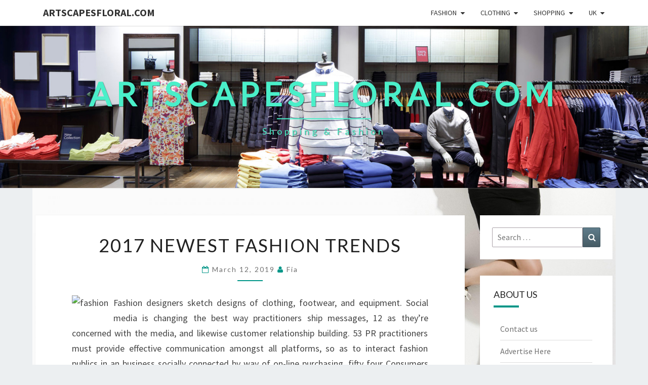

--- FILE ---
content_type: text/html; charset=UTF-8
request_url: https://www.artscapesfloral.com/2017-newest-fashion-trends-2.html
body_size: 13641
content:
<!DOCTYPE html>

<!--[if IE 8]>
<html id="ie8" lang="en-US">
<![endif]-->
<!--[if !(IE 8) ]><!-->
<html lang="en-US">
<!--<![endif]-->
<head>
<meta charset="UTF-8" />
<meta name="viewport" content="width=device-width" />
<link rel="profile" href="https://gmpg.org/xfn/11" />
<link rel="pingback" href="https://www.artscapesfloral.com/xmlrpc.php" />
<title>2017 Newest Fashion Trends &#8211; Artscapesfloral.com</title>
<meta name='robots' content='max-image-preview:large' />
<link rel='dns-prefetch' href='//fonts.googleapis.com' />
<link rel="alternate" type="application/rss+xml" title="Artscapesfloral.com &raquo; Feed" href="https://www.artscapesfloral.com/feed" />
<link rel="alternate" title="oEmbed (JSON)" type="application/json+oembed" href="https://www.artscapesfloral.com/wp-json/oembed/1.0/embed?url=https%3A%2F%2Fwww.artscapesfloral.com%2F2017-newest-fashion-trends-2.html" />
<link rel="alternate" title="oEmbed (XML)" type="text/xml+oembed" href="https://www.artscapesfloral.com/wp-json/oembed/1.0/embed?url=https%3A%2F%2Fwww.artscapesfloral.com%2F2017-newest-fashion-trends-2.html&#038;format=xml" />
<style id='wp-img-auto-sizes-contain-inline-css' type='text/css'>
img:is([sizes=auto i],[sizes^="auto," i]){contain-intrinsic-size:3000px 1500px}
/*# sourceURL=wp-img-auto-sizes-contain-inline-css */
</style>

<style id='wp-emoji-styles-inline-css' type='text/css'>

	img.wp-smiley, img.emoji {
		display: inline !important;
		border: none !important;
		box-shadow: none !important;
		height: 1em !important;
		width: 1em !important;
		margin: 0 0.07em !important;
		vertical-align: -0.1em !important;
		background: none !important;
		padding: 0 !important;
	}
/*# sourceURL=wp-emoji-styles-inline-css */
</style>
<link rel='stylesheet' id='wp-block-library-css' href='https://www.artscapesfloral.com/wp-includes/css/dist/block-library/style.min.css?ver=6.9' type='text/css' media='all' />
<style id='wp-block-tag-cloud-inline-css' type='text/css'>
.wp-block-tag-cloud{box-sizing:border-box}.wp-block-tag-cloud.aligncenter{justify-content:center;text-align:center}.wp-block-tag-cloud a{display:inline-block;margin-right:5px}.wp-block-tag-cloud span{display:inline-block;margin-left:5px;text-decoration:none}:root :where(.wp-block-tag-cloud.is-style-outline){display:flex;flex-wrap:wrap;gap:1ch}:root :where(.wp-block-tag-cloud.is-style-outline a){border:1px solid;font-size:unset!important;margin-right:0;padding:1ch 2ch;text-decoration:none!important}
/*# sourceURL=https://www.artscapesfloral.com/wp-includes/blocks/tag-cloud/style.min.css */
</style>
<style id='global-styles-inline-css' type='text/css'>
:root{--wp--preset--aspect-ratio--square: 1;--wp--preset--aspect-ratio--4-3: 4/3;--wp--preset--aspect-ratio--3-4: 3/4;--wp--preset--aspect-ratio--3-2: 3/2;--wp--preset--aspect-ratio--2-3: 2/3;--wp--preset--aspect-ratio--16-9: 16/9;--wp--preset--aspect-ratio--9-16: 9/16;--wp--preset--color--black: #000000;--wp--preset--color--cyan-bluish-gray: #abb8c3;--wp--preset--color--white: #ffffff;--wp--preset--color--pale-pink: #f78da7;--wp--preset--color--vivid-red: #cf2e2e;--wp--preset--color--luminous-vivid-orange: #ff6900;--wp--preset--color--luminous-vivid-amber: #fcb900;--wp--preset--color--light-green-cyan: #7bdcb5;--wp--preset--color--vivid-green-cyan: #00d084;--wp--preset--color--pale-cyan-blue: #8ed1fc;--wp--preset--color--vivid-cyan-blue: #0693e3;--wp--preset--color--vivid-purple: #9b51e0;--wp--preset--gradient--vivid-cyan-blue-to-vivid-purple: linear-gradient(135deg,rgb(6,147,227) 0%,rgb(155,81,224) 100%);--wp--preset--gradient--light-green-cyan-to-vivid-green-cyan: linear-gradient(135deg,rgb(122,220,180) 0%,rgb(0,208,130) 100%);--wp--preset--gradient--luminous-vivid-amber-to-luminous-vivid-orange: linear-gradient(135deg,rgb(252,185,0) 0%,rgb(255,105,0) 100%);--wp--preset--gradient--luminous-vivid-orange-to-vivid-red: linear-gradient(135deg,rgb(255,105,0) 0%,rgb(207,46,46) 100%);--wp--preset--gradient--very-light-gray-to-cyan-bluish-gray: linear-gradient(135deg,rgb(238,238,238) 0%,rgb(169,184,195) 100%);--wp--preset--gradient--cool-to-warm-spectrum: linear-gradient(135deg,rgb(74,234,220) 0%,rgb(151,120,209) 20%,rgb(207,42,186) 40%,rgb(238,44,130) 60%,rgb(251,105,98) 80%,rgb(254,248,76) 100%);--wp--preset--gradient--blush-light-purple: linear-gradient(135deg,rgb(255,206,236) 0%,rgb(152,150,240) 100%);--wp--preset--gradient--blush-bordeaux: linear-gradient(135deg,rgb(254,205,165) 0%,rgb(254,45,45) 50%,rgb(107,0,62) 100%);--wp--preset--gradient--luminous-dusk: linear-gradient(135deg,rgb(255,203,112) 0%,rgb(199,81,192) 50%,rgb(65,88,208) 100%);--wp--preset--gradient--pale-ocean: linear-gradient(135deg,rgb(255,245,203) 0%,rgb(182,227,212) 50%,rgb(51,167,181) 100%);--wp--preset--gradient--electric-grass: linear-gradient(135deg,rgb(202,248,128) 0%,rgb(113,206,126) 100%);--wp--preset--gradient--midnight: linear-gradient(135deg,rgb(2,3,129) 0%,rgb(40,116,252) 100%);--wp--preset--font-size--small: 13px;--wp--preset--font-size--medium: 20px;--wp--preset--font-size--large: 36px;--wp--preset--font-size--x-large: 42px;--wp--preset--spacing--20: 0.44rem;--wp--preset--spacing--30: 0.67rem;--wp--preset--spacing--40: 1rem;--wp--preset--spacing--50: 1.5rem;--wp--preset--spacing--60: 2.25rem;--wp--preset--spacing--70: 3.38rem;--wp--preset--spacing--80: 5.06rem;--wp--preset--shadow--natural: 6px 6px 9px rgba(0, 0, 0, 0.2);--wp--preset--shadow--deep: 12px 12px 50px rgba(0, 0, 0, 0.4);--wp--preset--shadow--sharp: 6px 6px 0px rgba(0, 0, 0, 0.2);--wp--preset--shadow--outlined: 6px 6px 0px -3px rgb(255, 255, 255), 6px 6px rgb(0, 0, 0);--wp--preset--shadow--crisp: 6px 6px 0px rgb(0, 0, 0);}:where(.is-layout-flex){gap: 0.5em;}:where(.is-layout-grid){gap: 0.5em;}body .is-layout-flex{display: flex;}.is-layout-flex{flex-wrap: wrap;align-items: center;}.is-layout-flex > :is(*, div){margin: 0;}body .is-layout-grid{display: grid;}.is-layout-grid > :is(*, div){margin: 0;}:where(.wp-block-columns.is-layout-flex){gap: 2em;}:where(.wp-block-columns.is-layout-grid){gap: 2em;}:where(.wp-block-post-template.is-layout-flex){gap: 1.25em;}:where(.wp-block-post-template.is-layout-grid){gap: 1.25em;}.has-black-color{color: var(--wp--preset--color--black) !important;}.has-cyan-bluish-gray-color{color: var(--wp--preset--color--cyan-bluish-gray) !important;}.has-white-color{color: var(--wp--preset--color--white) !important;}.has-pale-pink-color{color: var(--wp--preset--color--pale-pink) !important;}.has-vivid-red-color{color: var(--wp--preset--color--vivid-red) !important;}.has-luminous-vivid-orange-color{color: var(--wp--preset--color--luminous-vivid-orange) !important;}.has-luminous-vivid-amber-color{color: var(--wp--preset--color--luminous-vivid-amber) !important;}.has-light-green-cyan-color{color: var(--wp--preset--color--light-green-cyan) !important;}.has-vivid-green-cyan-color{color: var(--wp--preset--color--vivid-green-cyan) !important;}.has-pale-cyan-blue-color{color: var(--wp--preset--color--pale-cyan-blue) !important;}.has-vivid-cyan-blue-color{color: var(--wp--preset--color--vivid-cyan-blue) !important;}.has-vivid-purple-color{color: var(--wp--preset--color--vivid-purple) !important;}.has-black-background-color{background-color: var(--wp--preset--color--black) !important;}.has-cyan-bluish-gray-background-color{background-color: var(--wp--preset--color--cyan-bluish-gray) !important;}.has-white-background-color{background-color: var(--wp--preset--color--white) !important;}.has-pale-pink-background-color{background-color: var(--wp--preset--color--pale-pink) !important;}.has-vivid-red-background-color{background-color: var(--wp--preset--color--vivid-red) !important;}.has-luminous-vivid-orange-background-color{background-color: var(--wp--preset--color--luminous-vivid-orange) !important;}.has-luminous-vivid-amber-background-color{background-color: var(--wp--preset--color--luminous-vivid-amber) !important;}.has-light-green-cyan-background-color{background-color: var(--wp--preset--color--light-green-cyan) !important;}.has-vivid-green-cyan-background-color{background-color: var(--wp--preset--color--vivid-green-cyan) !important;}.has-pale-cyan-blue-background-color{background-color: var(--wp--preset--color--pale-cyan-blue) !important;}.has-vivid-cyan-blue-background-color{background-color: var(--wp--preset--color--vivid-cyan-blue) !important;}.has-vivid-purple-background-color{background-color: var(--wp--preset--color--vivid-purple) !important;}.has-black-border-color{border-color: var(--wp--preset--color--black) !important;}.has-cyan-bluish-gray-border-color{border-color: var(--wp--preset--color--cyan-bluish-gray) !important;}.has-white-border-color{border-color: var(--wp--preset--color--white) !important;}.has-pale-pink-border-color{border-color: var(--wp--preset--color--pale-pink) !important;}.has-vivid-red-border-color{border-color: var(--wp--preset--color--vivid-red) !important;}.has-luminous-vivid-orange-border-color{border-color: var(--wp--preset--color--luminous-vivid-orange) !important;}.has-luminous-vivid-amber-border-color{border-color: var(--wp--preset--color--luminous-vivid-amber) !important;}.has-light-green-cyan-border-color{border-color: var(--wp--preset--color--light-green-cyan) !important;}.has-vivid-green-cyan-border-color{border-color: var(--wp--preset--color--vivid-green-cyan) !important;}.has-pale-cyan-blue-border-color{border-color: var(--wp--preset--color--pale-cyan-blue) !important;}.has-vivid-cyan-blue-border-color{border-color: var(--wp--preset--color--vivid-cyan-blue) !important;}.has-vivid-purple-border-color{border-color: var(--wp--preset--color--vivid-purple) !important;}.has-vivid-cyan-blue-to-vivid-purple-gradient-background{background: var(--wp--preset--gradient--vivid-cyan-blue-to-vivid-purple) !important;}.has-light-green-cyan-to-vivid-green-cyan-gradient-background{background: var(--wp--preset--gradient--light-green-cyan-to-vivid-green-cyan) !important;}.has-luminous-vivid-amber-to-luminous-vivid-orange-gradient-background{background: var(--wp--preset--gradient--luminous-vivid-amber-to-luminous-vivid-orange) !important;}.has-luminous-vivid-orange-to-vivid-red-gradient-background{background: var(--wp--preset--gradient--luminous-vivid-orange-to-vivid-red) !important;}.has-very-light-gray-to-cyan-bluish-gray-gradient-background{background: var(--wp--preset--gradient--very-light-gray-to-cyan-bluish-gray) !important;}.has-cool-to-warm-spectrum-gradient-background{background: var(--wp--preset--gradient--cool-to-warm-spectrum) !important;}.has-blush-light-purple-gradient-background{background: var(--wp--preset--gradient--blush-light-purple) !important;}.has-blush-bordeaux-gradient-background{background: var(--wp--preset--gradient--blush-bordeaux) !important;}.has-luminous-dusk-gradient-background{background: var(--wp--preset--gradient--luminous-dusk) !important;}.has-pale-ocean-gradient-background{background: var(--wp--preset--gradient--pale-ocean) !important;}.has-electric-grass-gradient-background{background: var(--wp--preset--gradient--electric-grass) !important;}.has-midnight-gradient-background{background: var(--wp--preset--gradient--midnight) !important;}.has-small-font-size{font-size: var(--wp--preset--font-size--small) !important;}.has-medium-font-size{font-size: var(--wp--preset--font-size--medium) !important;}.has-large-font-size{font-size: var(--wp--preset--font-size--large) !important;}.has-x-large-font-size{font-size: var(--wp--preset--font-size--x-large) !important;}
/*# sourceURL=global-styles-inline-css */
</style>

<style id='classic-theme-styles-inline-css' type='text/css'>
/*! This file is auto-generated */
.wp-block-button__link{color:#fff;background-color:#32373c;border-radius:9999px;box-shadow:none;text-decoration:none;padding:calc(.667em + 2px) calc(1.333em + 2px);font-size:1.125em}.wp-block-file__button{background:#32373c;color:#fff;text-decoration:none}
/*# sourceURL=/wp-includes/css/classic-themes.min.css */
</style>
<link rel='stylesheet' id='bootstrap-css' href='https://www.artscapesfloral.com/wp-content/themes/nisarg/css/bootstrap.css?ver=6.9' type='text/css' media='all' />
<link rel='stylesheet' id='font-awesome-css' href='https://www.artscapesfloral.com/wp-content/themes/nisarg/font-awesome/css/font-awesome.min.css?ver=6.9' type='text/css' media='all' />
<link rel='stylesheet' id='nisarg-style-css' href='https://www.artscapesfloral.com/wp-content/themes/nisarg/style.css?ver=6.9' type='text/css' media='all' />
<style id='nisarg-style-inline-css' type='text/css'>
	/* Color Scheme */

	/* Accent Color */

	a:active,
	a:hover,
	a:focus {
	    color: #009688;
	}

	.main-navigation .primary-menu > li > a:hover, .main-navigation .primary-menu > li > a:focus {
		color: #009688;
	}
	
	.main-navigation .primary-menu .sub-menu .current_page_item > a,
	.main-navigation .primary-menu .sub-menu .current-menu-item > a {
		color: #009688;
	}
	.main-navigation .primary-menu .sub-menu .current_page_item > a:hover,
	.main-navigation .primary-menu .sub-menu .current_page_item > a:focus,
	.main-navigation .primary-menu .sub-menu .current-menu-item > a:hover,
	.main-navigation .primary-menu .sub-menu .current-menu-item > a:focus {
		background-color: #fff;
		color: #009688;
	}
	.dropdown-toggle:hover,
	.dropdown-toggle:focus {
		color: #009688;
	}
	.pagination .current,
	.dark .pagination .current {
		background-color: #009688;
		border: 1px solid #009688;
	}
	blockquote {
		border-color: #009688;
	}
	@media (min-width: 768px){
		.main-navigation .primary-menu > .current_page_item > a,
		.main-navigation .primary-menu > .current_page_item > a:hover,
		.main-navigation .primary-menu > .current_page_item > a:focus,
		.main-navigation .primary-menu > .current-menu-item > a,
		.main-navigation .primary-menu > .current-menu-item > a:hover,
		.main-navigation .primary-menu > .current-menu-item > a:focus,
		.main-navigation .primary-menu > .current_page_ancestor > a,
		.main-navigation .primary-menu > .current_page_ancestor > a:hover,
		.main-navigation .primary-menu > .current_page_ancestor > a:focus,
		.main-navigation .primary-menu > .current-menu-ancestor > a,
		.main-navigation .primary-menu > .current-menu-ancestor > a:hover,
		.main-navigation .primary-menu > .current-menu-ancestor > a:focus {
			border-top: 4px solid #009688;
		}
		.main-navigation ul ul a:hover,
		.main-navigation ul ul a.focus {
			color: #fff;
			background-color: #009688;
		}
	}

	.main-navigation .primary-menu > .open > a, .main-navigation .primary-menu > .open > a:hover, .main-navigation .primary-menu > .open > a:focus {
		color: #009688;
	}

	.main-navigation .primary-menu > li > .sub-menu  li > a:hover,
	.main-navigation .primary-menu > li > .sub-menu  li > a:focus {
		color: #fff;
		background-color: #009688;
	}

	@media (max-width: 767px) {
		.main-navigation .primary-menu .open .sub-menu > li > a:hover {
			color: #fff;
			background-color: #009688;
		}
	}

	.sticky-post{
		color: #fff;
	    background: #009688; 
	}
	
	.entry-title a:hover,
	.entry-title a:focus{
	    color: #009688;
	}

	.entry-header .entry-meta::after{
	    background: #009688;
	}

	.fa {
		color: #009688;
	}

	.btn-default{
		border-bottom: 1px solid #009688;
	}

	.btn-default:hover, .btn-default:focus{
	    border-bottom: 1px solid #009688;
	    background-color: #009688;
	}

	.nav-previous:hover, .nav-next:hover{
	    border: 1px solid #009688;
	    background-color: #009688;
	}

	.next-post a:hover,.prev-post a:hover{
	    color: #009688;
	}

	.posts-navigation .next-post a:hover .fa, .posts-navigation .prev-post a:hover .fa{
	    color: #009688;
	}


	#secondary .widget-title::after{
		position: absolute;
	    width: 50px;
	    display: block;
	    height: 4px;    
	    bottom: -15px;
		background-color: #009688;
	    content: "";
	}

	#secondary .widget a:hover,
	#secondary .widget a:focus,
	.dark #secondary .widget #recentcomments a:hover,
	.dark #secondary .widget #recentcomments a:focus {
		color: #009688;
	}

	#secondary .widget_calendar tbody a {
		color: #fff;
		padding: 0.2em;
	    background-color: #009688;
	}

	#secondary .widget_calendar tbody a:hover{
		color: #fff;
	    padding: 0.2em;
	    background-color: #009688;  
	}	

	.dark .comment-respond #submit,
	.dark .main-navigation .menu-toggle:hover, 
	.dark .main-navigation .menu-toggle:focus,
	.dark html input[type="button"], 
	.dark input[type="reset"], 
	.dark input[type="submit"] {
		background: #009688;
		color: #fff;
	}
	
	.dark a {
		color: #009688;
	}

/*# sourceURL=nisarg-style-inline-css */
</style>
<link rel='stylesheet' id='nisarg-google-fonts-css' href='https://fonts.googleapis.com/css?family=Source+Sans+Pro%3A400%2C700%7CLato%3A400&#038;display=swap' type='text/css' media='all' />
<script type="text/javascript" src="https://www.artscapesfloral.com/wp-includes/js/jquery/jquery.min.js?ver=3.7.1" id="jquery-core-js"></script>
<script type="text/javascript" src="https://www.artscapesfloral.com/wp-includes/js/jquery/jquery-migrate.min.js?ver=3.4.1" id="jquery-migrate-js"></script>
<link rel="https://api.w.org/" href="https://www.artscapesfloral.com/wp-json/" /><link rel="alternate" title="JSON" type="application/json" href="https://www.artscapesfloral.com/wp-json/wp/v2/posts/1086" /><link rel="EditURI" type="application/rsd+xml" title="RSD" href="https://www.artscapesfloral.com/xmlrpc.php?rsd" />
<meta name="generator" content="WordPress 6.9" />
<link rel="canonical" href="https://www.artscapesfloral.com/2017-newest-fashion-trends-2.html" />
<link rel='shortlink' href='https://www.artscapesfloral.com/?p=1086' />

<style type="text/css">
        .site-header { background: ; }
</style>


	<style type="text/css">
		body,
		button,
		input,
		select,
		textarea {
		    font-family:  'Source Sans Pro',-apple-system,BlinkMacSystemFont,"Segoe UI",Roboto,Oxygen-Sans,Ubuntu,Cantarell,"Helvetica Neue",sans-serif;
		    font-weight: 400;
		    font-style: normal; 
		}
		h1,h2,h3,h4,h5,h6 {
	    	font-family: 'Lato',-apple-system,BlinkMacSystemFont,"Segoe UI",Roboto,Oxygen-Sans,Ubuntu,Cantarell,"Helvetica Neue",sans-serif;
	    	font-weight: 400;
	    	font-style: normal;
	    }
	    .navbar-brand,
	    #site-navigation.main-navigation ul {
	    	font-family: 'Source Sans Pro',-apple-system,BlinkMacSystemFont,"Segoe UI",Roboto,Oxygen-Sans,Ubuntu,Cantarell,"Helvetica Neue",sans-serif;
	    }
	    #site-navigation.main-navigation ul {
	    	font-weight: 400;
	    	font-style: normal;
	    }
	</style>

			<style type="text/css" id="nisarg-header-css">
					.site-header {
				background: url(https://www.artscapesfloral.com/wp-content/uploads/2019/02/shoping.jpg) no-repeat scroll top;
				background-size: cover;
			}
			@media (min-width: 320px) and (max-width: 359px ) {
				.site-header {
					height: 80px;
				}
			}
			@media (min-width: 360px) and (max-width: 767px ) {
				.site-header {
					height: 90px;
				}
			}
			@media (min-width: 768px) and (max-width: 979px ) {
				.site-header {
					height: 192px;
				}
			}
			@media (min-width: 980px) and (max-width: 1279px ){
				.site-header {
					height: 245px;
				}
			}
			@media (min-width: 1280px) and (max-width: 1365px ){
				.site-header {
					height: 320px;
				}
			}
			@media (min-width: 1366px) and (max-width: 1439px ){
				.site-header {
					height: 341px;
				}
			}
			@media (min-width: 1440px) and (max-width: 1599px ) {
				.site-header {
					height: 360px;
				}
			}
			@media (min-width: 1600px) and (max-width: 1919px ) {
				.site-header {
					height: 400px;
				}
			}
			@media (min-width: 1920px) and (max-width: 2559px ) {
				.site-header {
					height: 480px;
				}
			}
			@media (min-width: 2560px)  and (max-width: 2879px ) {
				.site-header {
					height: 640px;
				}
			}
			@media (min-width: 2880px) {
				.site-header {
					height: 720px;
				}
			}
			.site-header{
				-webkit-box-shadow: 0px 0px 2px 1px rgba(182,182,182,0.3);
		    	-moz-box-shadow: 0px 0px 2px 1px rgba(182,182,182,0.3);
		    	-o-box-shadow: 0px 0px 2px 1px rgba(182,182,182,0.3);
		    	box-shadow: 0px 0px 2px 1px rgba(182,182,182,0.3);
			}
					.site-title,
			.site-description,
			.dark .site-title,
			.dark .site-description {
				color: #4aefc9;
			}
			.site-title::after{
				background: #4aefc9;
				content:"";
			}
		</style>
		<style type="text/css" id="custom-background-css">
body.custom-background { background-image: url("https://www.artscapesfloral.com/wp-content/uploads/2018/05/123.jpg"); background-position: center center; background-size: contain; background-repeat: no-repeat; background-attachment: fixed; }
</style>
	<link rel="icon" href="https://www.artscapesfloral.com/wp-content/uploads/2018/05/cropped-nn-32x32.png" sizes="32x32" />
<link rel="icon" href="https://www.artscapesfloral.com/wp-content/uploads/2018/05/cropped-nn-192x192.png" sizes="192x192" />
<link rel="apple-touch-icon" href="https://www.artscapesfloral.com/wp-content/uploads/2018/05/cropped-nn-180x180.png" />
<meta name="msapplication-TileImage" content="https://www.artscapesfloral.com/wp-content/uploads/2018/05/cropped-nn-270x270.png" />
</head>
<body class="wp-singular post-template-default single single-post postid-1086 single-format-standard custom-background wp-embed-responsive wp-theme-nisarg light group-blog">
<div id="page" class="hfeed site">
<header id="masthead"   role="banner">
	<nav id="site-navigation" class="main-navigation navbar-fixed-top navbar-left" role="navigation">
		<!-- Brand and toggle get grouped for better mobile display -->
		<div class="container" id="navigation_menu">
			<div class="navbar-header">
									<button type="button" class="menu-toggle" data-toggle="collapse" data-target=".navbar-ex1-collapse">
						<span class="sr-only">Toggle navigation</span>
						<span class="icon-bar"></span> 
						<span class="icon-bar"></span>
						<span class="icon-bar"></span>
					</button>
									<a class="navbar-brand" href="https://www.artscapesfloral.com/">Artscapesfloral.com</a>
			</div><!-- .navbar-header -->
			<div class="collapse navbar-collapse navbar-ex1-collapse"><ul id="menu-secondary-menu" class="primary-menu"><li id="menu-item-31" class="menu-item menu-item-type-taxonomy menu-item-object-category menu-item-has-children menu-item-31"><a href="https://www.artscapesfloral.com/category/fashion">Fashion</a>
<ul class="sub-menu">
	<li id="menu-item-32" class="menu-item menu-item-type-taxonomy menu-item-object-category menu-item-32"><a href="https://www.artscapesfloral.com/category/fashion/fashion-clothing">fashion clothing</a></li>
	<li id="menu-item-33" class="menu-item menu-item-type-taxonomy menu-item-object-category menu-item-33"><a href="https://www.artscapesfloral.com/category/fashion/fashion-designer">fashion designer</a></li>
	<li id="menu-item-34" class="menu-item menu-item-type-taxonomy menu-item-object-category menu-item-34"><a href="https://www.artscapesfloral.com/category/fashion/fashion-model">fashion model</a></li>
	<li id="menu-item-35" class="menu-item menu-item-type-taxonomy menu-item-object-category menu-item-35"><a href="https://www.artscapesfloral.com/category/fashion/fashion-store">fashion store</a></li>
	<li id="menu-item-36" class="menu-item menu-item-type-taxonomy menu-item-object-category menu-item-36"><a href="https://www.artscapesfloral.com/category/fashion/online-fashion-boutiques">online fashion boutiques</a></li>
</ul>
</li>
<li id="menu-item-27" class="menu-item menu-item-type-taxonomy menu-item-object-category current-post-ancestor menu-item-has-children menu-item-27"><a href="https://www.artscapesfloral.com/category/clothing">Clothing</a>
<ul class="sub-menu">
	<li id="menu-item-28" class="menu-item menu-item-type-taxonomy menu-item-object-category menu-item-28"><a href="https://www.artscapesfloral.com/category/clothing/clothing-stores">clothing stores</a></li>
	<li id="menu-item-29" class="menu-item menu-item-type-taxonomy menu-item-object-category current-post-ancestor current-menu-parent current-post-parent menu-item-29"><a href="https://www.artscapesfloral.com/category/clothing/clothing-websites">clothing websites</a></li>
	<li id="menu-item-30" class="menu-item menu-item-type-taxonomy menu-item-object-category menu-item-30"><a href="https://www.artscapesfloral.com/category/clothing/how-to-shop-online">how to shop online</a></li>
</ul>
</li>
<li id="menu-item-37" class="menu-item menu-item-type-taxonomy menu-item-object-category menu-item-has-children menu-item-37"><a href="https://www.artscapesfloral.com/category/shopping">Shopping</a>
<ul class="sub-menu">
	<li id="menu-item-38" class="menu-item menu-item-type-taxonomy menu-item-object-category menu-item-38"><a href="https://www.artscapesfloral.com/category/shopping/best-shopping-websites">best shopping websites</a></li>
	<li id="menu-item-39" class="menu-item menu-item-type-taxonomy menu-item-object-category menu-item-39"><a href="https://www.artscapesfloral.com/category/shopping/online-dress-stores">online dress stores</a></li>
	<li id="menu-item-40" class="menu-item menu-item-type-taxonomy menu-item-object-category menu-item-40"><a href="https://www.artscapesfloral.com/category/shopping/online-shop">online shop</a></li>
	<li id="menu-item-41" class="menu-item menu-item-type-taxonomy menu-item-object-category menu-item-41"><a href="https://www.artscapesfloral.com/category/shopping/shoe-shopping">shoe shopping</a></li>
</ul>
</li>
<li id="menu-item-42" class="menu-item menu-item-type-taxonomy menu-item-object-category menu-item-has-children menu-item-42"><a href="https://www.artscapesfloral.com/category/uk">UK</a>
<ul class="sub-menu">
	<li id="menu-item-43" class="menu-item menu-item-type-taxonomy menu-item-object-category menu-item-43"><a href="https://www.artscapesfloral.com/category/uk/best-websites-to-shop-online">best websites to shop online</a></li>
	<li id="menu-item-44" class="menu-item menu-item-type-taxonomy menu-item-object-category menu-item-44"><a href="https://www.artscapesfloral.com/category/uk/department-stores">department stores</a></li>
	<li id="menu-item-45" class="menu-item menu-item-type-taxonomy menu-item-object-category menu-item-45"><a href="https://www.artscapesfloral.com/category/uk/online-clothes-shopping">online clothes shopping</a></li>
	<li id="menu-item-46" class="menu-item menu-item-type-taxonomy menu-item-object-category menu-item-46"><a href="https://www.artscapesfloral.com/category/uk/online-stores">online stores</a></li>
</ul>
</li>
</ul></div>		</div><!--#container-->
	</nav>
	<div id="cc_spacer"></div><!-- used to clear fixed navigation by the themes js -->

		<div class="site-header">
		<div class="site-branding">
			<a class="home-link" href="https://www.artscapesfloral.com/" title="Artscapesfloral.com" rel="home">
				<h1 class="site-title">Artscapesfloral.com</h1>
				<h2 class="site-description">Shopping &amp; Fashion</h2>
			</a>
		</div><!--.site-branding-->
	</div><!--.site-header-->
	
</header>
<div id="content" class="site-content">

	<div class="container">
		<div class="row">
			<div id="primary" class="col-md-9 content-area">
				<main id="main" role="main">

									
<article id="post-1086"  class="post-content post-1086 post type-post status-publish format-standard hentry category-clothing-websites tag-fashion tag-newest tag-trends">

	
	
	<header class="entry-header">
		<span class="screen-reader-text">2017 Newest Fashion Trends</span>
					<h1 class="entry-title">2017 Newest Fashion Trends</h1>
		
				<div class="entry-meta">
			<h5 class="entry-date"><i class="fa fa-calendar-o"></i> <a href="https://www.artscapesfloral.com/2017-newest-fashion-trends-2.html" title="12:02 am" rel="bookmark"><time class="entry-date" datetime="2019-03-12T00:02:27+00:00" pubdate>March 12, 2019 </time></a><span class="byline"><span class="sep"></span><i class="fa fa-user"></i>
<span class="author vcard"><a class="url fn n" href="https://www.artscapesfloral.com/author/fia" title="View all posts by Fia" rel="author">Fia</a></span></span></h5>
		</div><!-- .entry-meta -->
			</header><!-- .entry-header -->

			<div class="entry-content">
				<p><img decoding="async" class='wp-post-image' style='float:left;margin-right:10px;' src="https://static1.squarespace.com/static/56ff2f553c44d887e78b2f33/57bb8f8320099e97cd0ebf63/57bb8f8320099e97cd0ebf64/1471909764437/boutique image of fashion .jpg" width="1031px" alt="fashion">Fashion designers sketch designs of clothing, footwear, and equipment. Social media is changing the best way practitioners ship messages, 12 as they&#8217;re concerned with the media, and likewise customer relationship building. 53 PR practitioners must provide effective communication amongst all platforms, so as to interact fashion publics in an business socially connected by way of on-line purchasing. fifty four Consumers have the power to share their purchases on their personal social media pages (similar to Fb, Twitter, Instagram, etc.), and if practitioners ship the model message successfully and meet the wants of its publics, word-of-mouth publicity might be generated and probably present a large attain for the designer and their products.</p>
<p>The virtual disappearance of French fashion houses through the battle led American designers to explore their own creativity. Designers like Bonnie Cashin and Claire McCardell have been instrumental in the creation of sportswear, that singularly American look featuring coordinated separates that could possibly be worn in layers or in varied combos. The development not only gave women increased choices and made it appear as if that they had extra garments than they really did, but in addition blurred the line between couture and prepared-to-wear by displaying girls they could possibly be each stylish and cozy with out spending a fortune.</p>
<p>Footwear designers create and assist produce totally different kinds of shoes and boots. As new supplies, comparable to lightweight artificial materials used in shoe soles, become out there, footwear designers produce new designs that combine comfort, form, and function.</p>
<p>The fashion business isn&#8217;t simple. It is one of the vital highly competitive and world industries, where knowledge and the power to predict and meet consumer demand equals energy. At the same time, a share, tweet, like, or pin in a social community may end up in demand volatility. Anticipating client appetites, monitoring trends, and reaching clients wherever they areâ€”all while lowering time to market and staying worthwhile on tight marginsâ€”are challenges that can be daunting to even probably the most seasoned fashion industry veteran.</p>
<p>The most effective half (and worst part) of women&#8217;s clothing is that there&#8217;s a lot of it. Altering tastes and trends, different seasons and occasionsâ€”the opportunities that decision for new clothes are innumerable. To cowl all potentialities and ensure that internet buyers are by no means disillusioned, Groupon updates its inventory day by day. Every day may feature new activewear from our personal Type + Focus line, easy day clothes from our unique Sociology line, or fashionable attire from such properly-recognized manufacturers as Halston, Joe&#8217;s Denims, Steve Madden, and Underneath Armour. And Groupon&#8217;s every day deals may give you savings to make sure a guilt-free splurge on fashion designers like Prada, CÃ©line, or Michael Kors.</p>
<p>Fashion adjustments in a flash and it won&#8217;t be surprising to see the fad of yesteryears making a come again in all new forms. Be it the smashing road put on or the dashing ladylike look, we would see the glint of legacy being passed down on to the designs this winter. What ever you wear, razor sharp cuts exactly becoming the body is the up-town pattern these days.</p>
<p>Fashion trend goes past the aesthetic values, it emerges as an expressive device for designers to deliver their message in regards to the society. With the influence of social media, celebrities and bloggers, their voice are simply being heard and have impact on fashion and pattern at any time. Fashion and music are inseparable. Prabal Gurung 36 highlighted the significance of music to his reveals, saying &#8220;every season we want to tell a narrative for 10 minutesâ€¦. the right concord between cloths and music allows this&#8221;. Music is a illustration of fashion that expresses the summary design idea into relatable concord for viewers.</p>

							</div><!-- .entry-content -->

	<footer class="entry-footer">
		<hr><div class="row"><div class="col-md-6 cattegories"><span class="cat-links"><i class="fa fa-folder-open"></i>
		 <a href="https://www.artscapesfloral.com/category/clothing/clothing-websites" rel="category tag">clothing websites</a></span></div><div class="col-md-6 tags"><span class="tags-links"><i class="fa fa-tags"></i> <a href="https://www.artscapesfloral.com/tag/fashion" rel="tag">fashion</a>, <a href="https://www.artscapesfloral.com/tag/newest" rel="tag">newest</a>, <a href="https://www.artscapesfloral.com/tag/trends" rel="tag">trends</a></span></div></div>	</footer><!-- .entry-footer -->
</article><!-- #post-## -->
				</main><!-- #main -->
				<div class="post-navigation">
						<nav class="navigation" role="navigation">
		<h2 class="screen-reader-text">Post navigation</h2>
		<div class="nav-links">
			<div class="row">

			<!-- Get Previous Post -->
			
							<div class="col-md-6 prev-post">
					<a class="" href="https://www.artscapesfloral.com/tradition-2.html">
						<span class="next-prev-text">
							<i class="fa fa-angle-left"></i> PREVIOUS 						</span><br>
						Tradition					</a>
				</div>
			
			<!-- Get Next Post -->
			
							<div class="col-md-6 next-post">
					<a class="" href="https://www.artscapesfloral.com/store-girlss-clothing-equipment-online.html">
						<span class="next-prev-text">
							 NEXT <i class="fa fa-angle-right"></i>
						</span><br>
						Store Girls&#8217;s Clothing &#038; Equipment Online					</a>
				</div>
						
			</div><!-- row -->
		</div><!-- .nav-links -->
	</nav><!-- .navigation-->
					</div>
				<div class="post-comments">
					Comments are closed.				</div>
							</div><!-- #primary -->
			<div id="secondary" class="col-md-3 sidebar widget-area" role="complementary">
		<aside id="search-2" class="widget widget_search">
<form role="search" method="get" class="search-form" action="https://www.artscapesfloral.com/">
	<label>
		<span class="screen-reader-text">Search for:</span>
		<input type="search" class="search-field" placeholder="Search &hellip;" value="" name="s" title="Search for:" /> 
	</label>
	<button type="submit" class="search-submit"><span class="screen-reader-text">Search</span></button>
</form>
</aside><aside id="nav_menu-2" class="widget widget_nav_menu"><h4 class="widget-title">About Us</h4><div class="menu-about-us-container"><ul id="menu-about-us" class="menu"><li id="menu-item-17" class="menu-item menu-item-type-post_type menu-item-object-page menu-item-17"><a href="https://www.artscapesfloral.com/contact-us">Contact us</a></li>
<li id="menu-item-16" class="menu-item menu-item-type-post_type menu-item-object-page menu-item-16"><a href="https://www.artscapesfloral.com/advertise-here">Advertise Here</a></li>
<li id="menu-item-15" class="menu-item menu-item-type-post_type menu-item-object-page menu-item-15"><a href="https://www.artscapesfloral.com/disclosure-policy">Disclosure Policy</a></li>
<li id="menu-item-14" class="menu-item menu-item-type-post_type menu-item-object-page menu-item-14"><a href="https://www.artscapesfloral.com/sitemap">Sitemap</a></li>
</ul></div></aside>
		<aside id="recent-posts-2" class="widget widget_recent_entries">
		<h4 class="widget-title">Recent Posts</h4>
		<ul>
											<li>
					<a href="https://www.artscapesfloral.com/job-opportunities-in-japan-kaigo-is-not-the-only-career-path-worth-considering.html">Job Opportunities in Japan: Kaigo Is Not the Only Career Path Worth Considering</a>
									</li>
											<li>
					<a href="https://www.artscapesfloral.com/how-to-use-colour-theory-to-elevate-your-makeup-looks.html">How to Use Colour Theory to Elevate Your Makeup Looks</a>
									</li>
											<li>
					<a href="https://www.artscapesfloral.com/discover-the-charm-of-wedding-barns-in-surrey.html">Discover the Charm of Wedding Barns in Surrey</a>
									</li>
											<li>
					<a href="https://www.artscapesfloral.com/3-thoughtful-birthday-gifts-for-her-that-will-last-forever.html">3 Thoughtful Birthday Gifts For Her That Will Last Forever!</a>
									</li>
											<li>
					<a href="https://www.artscapesfloral.com/how-to-save-money-when-online-shopping.html">How To Save Money When Online Shopping</a>
									</li>
											<li>
					<a href="https://www.artscapesfloral.com/the-best-locations-for-city-breaks-in-the-uk.html">The Best Locations For City Breaks In The UK</a>
									</li>
											<li>
					<a href="https://www.artscapesfloral.com/how-to-prepare-your-garden-for-the-summer-months-ahead.html">How To Prepare Your Garden For The Summer Months Ahead</a>
									</li>
											<li>
					<a href="https://www.artscapesfloral.com/budget-friendly-gift-ideas-for-someone-leaving-work.html">Budget Friendly Gift Ideas For Someone Leaving Work!</a>
									</li>
											<li>
					<a href="https://www.artscapesfloral.com/how-to-design-your-home-to-improve-your-wellbeing.html">How To Design Your Home To Improve Your Wellbeing</a>
									</li>
											<li>
					<a href="https://www.artscapesfloral.com/how-to-dress-smart-in-cold-conditions-this-winter.html">How To Dress Smart In Cold Conditions This Winter</a>
									</li>
					</ul>

		</aside><aside id="archives-2" class="widget widget_archive"><h4 class="widget-title">Archives</h4>		<label class="screen-reader-text" for="archives-dropdown-2">Archives</label>
		<select id="archives-dropdown-2" name="archive-dropdown">
			
			<option value="">Select Month</option>
				<option value='https://www.artscapesfloral.com/2026/01'> January 2026 </option>
	<option value='https://www.artscapesfloral.com/2025/10'> October 2025 </option>
	<option value='https://www.artscapesfloral.com/2025/08'> August 2025 </option>
	<option value='https://www.artscapesfloral.com/2024/05'> May 2024 </option>
	<option value='https://www.artscapesfloral.com/2024/04'> April 2024 </option>
	<option value='https://www.artscapesfloral.com/2024/02'> February 2024 </option>
	<option value='https://www.artscapesfloral.com/2023/11'> November 2023 </option>
	<option value='https://www.artscapesfloral.com/2023/03'> March 2023 </option>
	<option value='https://www.artscapesfloral.com/2022/08'> August 2022 </option>
	<option value='https://www.artscapesfloral.com/2022/07'> July 2022 </option>
	<option value='https://www.artscapesfloral.com/2022/05'> May 2022 </option>
	<option value='https://www.artscapesfloral.com/2021/12'> December 2021 </option>
	<option value='https://www.artscapesfloral.com/2021/11'> November 2021 </option>
	<option value='https://www.artscapesfloral.com/2021/07'> July 2021 </option>
	<option value='https://www.artscapesfloral.com/2021/06'> June 2021 </option>
	<option value='https://www.artscapesfloral.com/2021/05'> May 2021 </option>
	<option value='https://www.artscapesfloral.com/2021/04'> April 2021 </option>
	<option value='https://www.artscapesfloral.com/2021/03'> March 2021 </option>
	<option value='https://www.artscapesfloral.com/2021/02'> February 2021 </option>
	<option value='https://www.artscapesfloral.com/2020/10'> October 2020 </option>
	<option value='https://www.artscapesfloral.com/2020/09'> September 2020 </option>
	<option value='https://www.artscapesfloral.com/2020/08'> August 2020 </option>
	<option value='https://www.artscapesfloral.com/2020/07'> July 2020 </option>
	<option value='https://www.artscapesfloral.com/2020/06'> June 2020 </option>
	<option value='https://www.artscapesfloral.com/2020/05'> May 2020 </option>
	<option value='https://www.artscapesfloral.com/2020/04'> April 2020 </option>
	<option value='https://www.artscapesfloral.com/2020/03'> March 2020 </option>
	<option value='https://www.artscapesfloral.com/2020/02'> February 2020 </option>
	<option value='https://www.artscapesfloral.com/2020/01'> January 2020 </option>
	<option value='https://www.artscapesfloral.com/2019/12'> December 2019 </option>
	<option value='https://www.artscapesfloral.com/2019/11'> November 2019 </option>
	<option value='https://www.artscapesfloral.com/2019/10'> October 2019 </option>
	<option value='https://www.artscapesfloral.com/2019/09'> September 2019 </option>
	<option value='https://www.artscapesfloral.com/2019/08'> August 2019 </option>
	<option value='https://www.artscapesfloral.com/2019/07'> July 2019 </option>
	<option value='https://www.artscapesfloral.com/2019/06'> June 2019 </option>
	<option value='https://www.artscapesfloral.com/2019/05'> May 2019 </option>
	<option value='https://www.artscapesfloral.com/2019/04'> April 2019 </option>
	<option value='https://www.artscapesfloral.com/2019/03'> March 2019 </option>
	<option value='https://www.artscapesfloral.com/2019/02'> February 2019 </option>
	<option value='https://www.artscapesfloral.com/2019/01'> January 2019 </option>
	<option value='https://www.artscapesfloral.com/2018/12'> December 2018 </option>
	<option value='https://www.artscapesfloral.com/2018/11'> November 2018 </option>
	<option value='https://www.artscapesfloral.com/2018/10'> October 2018 </option>
	<option value='https://www.artscapesfloral.com/2018/09'> September 2018 </option>
	<option value='https://www.artscapesfloral.com/2018/08'> August 2018 </option>
	<option value='https://www.artscapesfloral.com/2018/07'> July 2018 </option>
	<option value='https://www.artscapesfloral.com/2018/06'> June 2018 </option>
	<option value='https://www.artscapesfloral.com/2018/05'> May 2018 </option>
	<option value='https://www.artscapesfloral.com/2018/04'> April 2018 </option>
	<option value='https://www.artscapesfloral.com/2018/03'> March 2018 </option>
	<option value='https://www.artscapesfloral.com/2018/02'> February 2018 </option>
	<option value='https://www.artscapesfloral.com/2018/01'> January 2018 </option>
	<option value='https://www.artscapesfloral.com/2017/12'> December 2017 </option>
	<option value='https://www.artscapesfloral.com/2017/11'> November 2017 </option>
	<option value='https://www.artscapesfloral.com/2017/10'> October 2017 </option>
	<option value='https://www.artscapesfloral.com/2017/09'> September 2017 </option>
	<option value='https://www.artscapesfloral.com/2017/08'> August 2017 </option>
	<option value='https://www.artscapesfloral.com/2017/07'> July 2017 </option>
	<option value='https://www.artscapesfloral.com/2017/06'> June 2017 </option>
	<option value='https://www.artscapesfloral.com/2017/05'> May 2017 </option>
	<option value='https://www.artscapesfloral.com/2017/04'> April 2017 </option>
	<option value='https://www.artscapesfloral.com/2017/03'> March 2017 </option>
	<option value='https://www.artscapesfloral.com/2017/02'> February 2017 </option>
	<option value='https://www.artscapesfloral.com/2017/01'> January 2017 </option>

		</select>

			<script type="text/javascript">
/* <![CDATA[ */

( ( dropdownId ) => {
	const dropdown = document.getElementById( dropdownId );
	function onSelectChange() {
		setTimeout( () => {
			if ( 'escape' === dropdown.dataset.lastkey ) {
				return;
			}
			if ( dropdown.value ) {
				document.location.href = dropdown.value;
			}
		}, 250 );
	}
	function onKeyUp( event ) {
		if ( 'Escape' === event.key ) {
			dropdown.dataset.lastkey = 'escape';
		} else {
			delete dropdown.dataset.lastkey;
		}
	}
	function onClick() {
		delete dropdown.dataset.lastkey;
	}
	dropdown.addEventListener( 'keyup', onKeyUp );
	dropdown.addEventListener( 'click', onClick );
	dropdown.addEventListener( 'change', onSelectChange );
})( "archives-dropdown-2" );

//# sourceURL=WP_Widget_Archives%3A%3Awidget
/* ]]> */
</script>
</aside><aside id="categories-2" class="widget widget_categories"><h4 class="widget-title">Categories</h4><form action="https://www.artscapesfloral.com" method="get"><label class="screen-reader-text" for="cat">Categories</label><select  name='cat' id='cat' class='postform'>
	<option value='-1'>Select Category</option>
	<option class="level-0" value="15">best shopping websites</option>
	<option class="level-0" value="19">best websites to shop online</option>
	<option class="level-0" value="12">clothing stores</option>
	<option class="level-0" value="13">clothing websites</option>
	<option class="level-0" value="22">department stores</option>
	<option class="level-0" value="453">Employment</option>
	<option class="level-0" value="9">fashion clothing</option>
	<option class="level-0" value="7">fashion designer</option>
	<option class="level-0" value="74">fashion designer</option>
	<option class="level-0" value="8">fashion model</option>
	<option class="level-0" value="11">fashion store</option>
	<option class="level-0" value="449">fashion tips</option>
	<option class="level-0" value="450">home fashion</option>
	<option class="level-0" value="451">Home Improvement</option>
	<option class="level-0" value="14">how to shop online</option>
	<option class="level-0" value="20">online clothes shopping</option>
	<option class="level-0" value="18">online dress stores</option>
	<option class="level-0" value="10">online fashion boutiques</option>
	<option class="level-0" value="16">online shop</option>
	<option class="level-0" value="21">online stores</option>
	<option class="level-0" value="17">shoe shopping</option>
	<option class="level-0" value="5">Shopping</option>
	<option class="level-0" value="452">Travel</option>
	<option class="level-0" value="6">UK</option>
	<option class="level-0" value="1">Uncategorized</option>
</select>
</form><script type="text/javascript">
/* <![CDATA[ */

( ( dropdownId ) => {
	const dropdown = document.getElementById( dropdownId );
	function onSelectChange() {
		setTimeout( () => {
			if ( 'escape' === dropdown.dataset.lastkey ) {
				return;
			}
			if ( dropdown.value && parseInt( dropdown.value ) > 0 && dropdown instanceof HTMLSelectElement ) {
				dropdown.parentElement.submit();
			}
		}, 250 );
	}
	function onKeyUp( event ) {
		if ( 'Escape' === event.key ) {
			dropdown.dataset.lastkey = 'escape';
		} else {
			delete dropdown.dataset.lastkey;
		}
	}
	function onClick() {
		delete dropdown.dataset.lastkey;
	}
	dropdown.addEventListener( 'keyup', onKeyUp );
	dropdown.addEventListener( 'click', onClick );
	dropdown.addEventListener( 'change', onSelectChange );
})( "cat" );

//# sourceURL=WP_Widget_Categories%3A%3Awidget
/* ]]> */
</script>
</aside><aside id="block-2" class="widget widget_block widget_tag_cloud"><p class="wp-block-tag-cloud"><a href="https://www.artscapesfloral.com/tag/articles" class="tag-cloud-link tag-link-75 tag-link-position-1" style="font-size: 9.2727272727273pt;" aria-label="articles (14 items)">articles</a>
<a href="https://www.artscapesfloral.com/tag/black" class="tag-cloud-link tag-link-348 tag-link-position-2" style="font-size: 8.3636363636364pt;" aria-label="black (11 items)">black</a>
<a href="https://www.artscapesfloral.com/tag/books" class="tag-cloud-link tag-link-73 tag-link-position-3" style="font-size: 8.6363636363636pt;" aria-label="books (12 items)">books</a>
<a href="https://www.artscapesfloral.com/tag/chicago" class="tag-cloud-link tag-link-238 tag-link-position-4" style="font-size: 10.181818181818pt;" aria-label="chicago (18 items)">chicago</a>
<a href="https://www.artscapesfloral.com/tag/clothes" class="tag-cloud-link tag-link-37 tag-link-position-5" style="font-size: 12.090909090909pt;" aria-label="clothes (30 items)">clothes</a>
<a href="https://www.artscapesfloral.com/tag/clothing" class="tag-cloud-link tag-link-68 tag-link-position-6" style="font-size: 11.545454545455pt;" aria-label="clothing (26 items)">clothing</a>
<a href="https://www.artscapesfloral.com/tag/coupons" class="tag-cloud-link tag-link-109 tag-link-position-7" style="font-size: 8.3636363636364pt;" aria-label="coupons (11 items)">coupons</a>
<a href="https://www.artscapesfloral.com/tag/denver" class="tag-cloud-link tag-link-112 tag-link-position-8" style="font-size: 9pt;" aria-label="denver (13 items)">denver</a>
<a href="https://www.artscapesfloral.com/tag/design" class="tag-cloud-link tag-link-93 tag-link-position-9" style="font-size: 9.2727272727273pt;" aria-label="design (14 items)">design</a>
<a href="https://www.artscapesfloral.com/tag/designers" class="tag-cloud-link tag-link-105 tag-link-position-10" style="font-size: 9.2727272727273pt;" aria-label="designers (14 items)">designers</a>
<a href="https://www.artscapesfloral.com/tag/developments" class="tag-cloud-link tag-link-118 tag-link-position-11" style="font-size: 9.4545454545455pt;" aria-label="developments (15 items)">developments</a>
<a href="https://www.artscapesfloral.com/tag/extra" class="tag-cloud-link tag-link-41 tag-link-position-12" style="font-size: 11.272727272727pt;" aria-label="extra (24 items)">extra</a>
<a href="https://www.artscapesfloral.com/tag/fashion" class="tag-cloud-link tag-link-43 tag-link-position-13" style="font-size: 22pt;" aria-label="fashion (382 items)">fashion</a>
<a href="https://www.artscapesfloral.com/tag/footwear" class="tag-cloud-link tag-link-176 tag-link-position-14" style="font-size: 9pt;" aria-label="footwear (13 items)">footwear</a>
<a href="https://www.artscapesfloral.com/tag/girlss" class="tag-cloud-link tag-link-195 tag-link-position-15" style="font-size: 10pt;" aria-label="girlss (17 items)">girlss</a>
<a href="https://www.artscapesfloral.com/tag/guide" class="tag-cloud-link tag-link-128 tag-link-position-16" style="font-size: 8pt;" aria-label="guide (10 items)">guide</a>
<a href="https://www.artscapesfloral.com/tag/highsnobiety" class="tag-cloud-link tag-link-25 tag-link-position-17" style="font-size: 9.2727272727273pt;" aria-label="highsnobiety (14 items)">highsnobiety</a>
<a href="https://www.artscapesfloral.com/tag/ideas" class="tag-cloud-link tag-link-85 tag-link-position-18" style="font-size: 11.545454545455pt;" aria-label="ideas (26 items)">ideas</a>
<a href="https://www.artscapesfloral.com/tag/information" class="tag-cloud-link tag-link-84 tag-link-position-19" style="font-size: 11.363636363636pt;" aria-label="information (25 items)">information</a>
<a href="https://www.artscapesfloral.com/tag/jewellery" class="tag-cloud-link tag-link-40 tag-link-position-20" style="font-size: 9.4545454545455pt;" aria-label="jewellery (15 items)">jewellery</a>
<a href="https://www.artscapesfloral.com/tag/jewelry" class="tag-cloud-link tag-link-141 tag-link-position-21" style="font-size: 9.7272727272727pt;" aria-label="jewelry (16 items)">jewelry</a>
<a href="https://www.artscapesfloral.com/tag/labor" class="tag-cloud-link tag-link-204 tag-link-position-22" style="font-size: 9pt;" aria-label="labor (13 items)">labor</a>
<a href="https://www.artscapesfloral.com/tag/ladiess" class="tag-cloud-link tag-link-174 tag-link-position-23" style="font-size: 8.3636363636364pt;" aria-label="ladiess (11 items)">ladiess</a>
<a href="https://www.artscapesfloral.com/tag/latest" class="tag-cloud-link tag-link-242 tag-link-position-24" style="font-size: 10.909090909091pt;" aria-label="latest (22 items)">latest</a>
<a href="https://www.artscapesfloral.com/tag/makes" class="tag-cloud-link tag-link-199 tag-link-position-25" style="font-size: 9pt;" aria-label="makes (13 items)">makes</a>
<a href="https://www.artscapesfloral.com/tag/malls" class="tag-cloud-link tag-link-35 tag-link-position-26" style="font-size: 12pt;" aria-label="malls (29 items)">malls</a>
<a href="https://www.artscapesfloral.com/tag/model" class="tag-cloud-link tag-link-156 tag-link-position-27" style="font-size: 10.181818181818pt;" aria-label="model (18 items)">model</a>
<a href="https://www.artscapesfloral.com/tag/newest" class="tag-cloud-link tag-link-152 tag-link-position-28" style="font-size: 10.727272727273pt;" aria-label="newest (21 items)">newest</a>
<a href="https://www.artscapesfloral.com/tag/official" class="tag-cloud-link tag-link-127 tag-link-position-29" style="font-size: 8.6363636363636pt;" aria-label="official (12 items)">official</a>
<a href="https://www.artscapesfloral.com/tag/online" class="tag-cloud-link tag-link-29 tag-link-position-30" style="font-size: 16.181818181818pt;" aria-label="online (86 items)">online</a>
<a href="https://www.artscapesfloral.com/tag/present" class="tag-cloud-link tag-link-54 tag-link-position-31" style="font-size: 9pt;" aria-label="present (13 items)">present</a>
<a href="https://www.artscapesfloral.com/tag/retailers" class="tag-cloud-link tag-link-130 tag-link-position-32" style="font-size: 12.454545454545pt;" aria-label="retailers (33 items)">retailers</a>
<a href="https://www.artscapesfloral.com/tag/shopping" class="tag-cloud-link tag-link-26 tag-link-position-33" style="font-size: 21.090909090909pt;" aria-label="shopping (304 items)">shopping</a>
<a href="https://www.artscapesfloral.com/tag/shops" class="tag-cloud-link tag-link-34 tag-link-position-34" style="font-size: 10.909090909091pt;" aria-label="shops (22 items)">shops</a>
<a href="https://www.artscapesfloral.com/tag/store" class="tag-cloud-link tag-link-44 tag-link-position-35" style="font-size: 14.090909090909pt;" aria-label="store (50 items)">store</a>
<a href="https://www.artscapesfloral.com/tag/stores" class="tag-cloud-link tag-link-48 tag-link-position-36" style="font-size: 8.3636363636364pt;" aria-label="stores (11 items)">stores</a>
<a href="https://www.artscapesfloral.com/tag/style" class="tag-cloud-link tag-link-312 tag-link-position-37" style="font-size: 9.2727272727273pt;" aria-label="style (14 items)">style</a>
<a href="https://www.artscapesfloral.com/tag/suggestions" class="tag-cloud-link tag-link-363 tag-link-position-38" style="font-size: 8pt;" aria-label="suggestions (10 items)">suggestions</a>
<a href="https://www.artscapesfloral.com/tag/system" class="tag-cloud-link tag-link-208 tag-link-position-39" style="font-size: 8.3636363636364pt;" aria-label="system (11 items)">system</a>
<a href="https://www.artscapesfloral.com/tag/tendencies" class="tag-cloud-link tag-link-262 tag-link-position-40" style="font-size: 9.7272727272727pt;" aria-label="tendencies (16 items)">tendencies</a>
<a href="https://www.artscapesfloral.com/tag/texas" class="tag-cloud-link tag-link-83 tag-link-position-41" style="font-size: 8.3636363636364pt;" aria-label="texas (11 items)">texas</a>
<a href="https://www.artscapesfloral.com/tag/traits" class="tag-cloud-link tag-link-151 tag-link-position-42" style="font-size: 10.727272727273pt;" aria-label="traits (21 items)">traits</a>
<a href="https://www.artscapesfloral.com/tag/trends" class="tag-cloud-link tag-link-153 tag-link-position-43" style="font-size: 11.363636363636pt;" aria-label="trends (25 items)">trends</a>
<a href="https://www.artscapesfloral.com/tag/vegas" class="tag-cloud-link tag-link-47 tag-link-position-44" style="font-size: 12pt;" aria-label="vegas (29 items)">vegas</a>
<a href="https://www.artscapesfloral.com/tag/womens" class="tag-cloud-link tag-link-69 tag-link-position-45" style="font-size: 8.6363636363636pt;" aria-label="womens (12 items)">womens</a></p></aside></div><!-- #secondary .widget-area -->


		</div> <!--.row-->
	</div><!--.container-->
		</div><!-- #content -->
	<footer id="colophon" class="site-footer" role="contentinfo">
		<div class="site-info">
			&copy; 2026			<span class="sep"> | </span>
			Proudly Powered by 			<a href=" https://wordpress.org/" >WordPress</a>
			<span class="sep"> | </span>
			Theme: <a href="https://wordpress.org/themes/nisarg/" rel="designer">Nisarg</a>		</div><!-- .site-info -->
	</footer><!-- #colophon -->
</div><!-- #page -->
<script type="speculationrules">
{"prefetch":[{"source":"document","where":{"and":[{"href_matches":"/*"},{"not":{"href_matches":["/wp-*.php","/wp-admin/*","/wp-content/uploads/*","/wp-content/*","/wp-content/plugins/*","/wp-content/themes/nisarg/*","/*\\?(.+)"]}},{"not":{"selector_matches":"a[rel~=\"nofollow\"]"}},{"not":{"selector_matches":".no-prefetch, .no-prefetch a"}}]},"eagerness":"conservative"}]}
</script>
<script type="text/javascript" src="https://www.artscapesfloral.com/wp-content/themes/nisarg/js/bootstrap.js?ver=6.9" id="bootstrap-js"></script>
<script type="text/javascript" src="https://www.artscapesfloral.com/wp-content/themes/nisarg/js/navigation.js?ver=6.9" id="nisarg-navigation-js"></script>
<script type="text/javascript" src="https://www.artscapesfloral.com/wp-content/themes/nisarg/js/skip-link-focus-fix.js?ver=6.9" id="nisarg-skip-link-focus-fix-js"></script>
<script type="text/javascript" id="nisarg-js-js-extra">
/* <![CDATA[ */
var screenReaderText = {"expand":"expand child menu","collapse":"collapse child menu"};
//# sourceURL=nisarg-js-js-extra
/* ]]> */
</script>
<script type="text/javascript" src="https://www.artscapesfloral.com/wp-content/themes/nisarg/js/nisarg.js?ver=6.9" id="nisarg-js-js"></script>
<script id="wp-emoji-settings" type="application/json">
{"baseUrl":"https://s.w.org/images/core/emoji/17.0.2/72x72/","ext":".png","svgUrl":"https://s.w.org/images/core/emoji/17.0.2/svg/","svgExt":".svg","source":{"concatemoji":"https://www.artscapesfloral.com/wp-includes/js/wp-emoji-release.min.js?ver=6.9"}}
</script>
<script type="module">
/* <![CDATA[ */
/*! This file is auto-generated */
const a=JSON.parse(document.getElementById("wp-emoji-settings").textContent),o=(window._wpemojiSettings=a,"wpEmojiSettingsSupports"),s=["flag","emoji"];function i(e){try{var t={supportTests:e,timestamp:(new Date).valueOf()};sessionStorage.setItem(o,JSON.stringify(t))}catch(e){}}function c(e,t,n){e.clearRect(0,0,e.canvas.width,e.canvas.height),e.fillText(t,0,0);t=new Uint32Array(e.getImageData(0,0,e.canvas.width,e.canvas.height).data);e.clearRect(0,0,e.canvas.width,e.canvas.height),e.fillText(n,0,0);const a=new Uint32Array(e.getImageData(0,0,e.canvas.width,e.canvas.height).data);return t.every((e,t)=>e===a[t])}function p(e,t){e.clearRect(0,0,e.canvas.width,e.canvas.height),e.fillText(t,0,0);var n=e.getImageData(16,16,1,1);for(let e=0;e<n.data.length;e++)if(0!==n.data[e])return!1;return!0}function u(e,t,n,a){switch(t){case"flag":return n(e,"\ud83c\udff3\ufe0f\u200d\u26a7\ufe0f","\ud83c\udff3\ufe0f\u200b\u26a7\ufe0f")?!1:!n(e,"\ud83c\udde8\ud83c\uddf6","\ud83c\udde8\u200b\ud83c\uddf6")&&!n(e,"\ud83c\udff4\udb40\udc67\udb40\udc62\udb40\udc65\udb40\udc6e\udb40\udc67\udb40\udc7f","\ud83c\udff4\u200b\udb40\udc67\u200b\udb40\udc62\u200b\udb40\udc65\u200b\udb40\udc6e\u200b\udb40\udc67\u200b\udb40\udc7f");case"emoji":return!a(e,"\ud83e\u1fac8")}return!1}function f(e,t,n,a){let r;const o=(r="undefined"!=typeof WorkerGlobalScope&&self instanceof WorkerGlobalScope?new OffscreenCanvas(300,150):document.createElement("canvas")).getContext("2d",{willReadFrequently:!0}),s=(o.textBaseline="top",o.font="600 32px Arial",{});return e.forEach(e=>{s[e]=t(o,e,n,a)}),s}function r(e){var t=document.createElement("script");t.src=e,t.defer=!0,document.head.appendChild(t)}a.supports={everything:!0,everythingExceptFlag:!0},new Promise(t=>{let n=function(){try{var e=JSON.parse(sessionStorage.getItem(o));if("object"==typeof e&&"number"==typeof e.timestamp&&(new Date).valueOf()<e.timestamp+604800&&"object"==typeof e.supportTests)return e.supportTests}catch(e){}return null}();if(!n){if("undefined"!=typeof Worker&&"undefined"!=typeof OffscreenCanvas&&"undefined"!=typeof URL&&URL.createObjectURL&&"undefined"!=typeof Blob)try{var e="postMessage("+f.toString()+"("+[JSON.stringify(s),u.toString(),c.toString(),p.toString()].join(",")+"));",a=new Blob([e],{type:"text/javascript"});const r=new Worker(URL.createObjectURL(a),{name:"wpTestEmojiSupports"});return void(r.onmessage=e=>{i(n=e.data),r.terminate(),t(n)})}catch(e){}i(n=f(s,u,c,p))}t(n)}).then(e=>{for(const n in e)a.supports[n]=e[n],a.supports.everything=a.supports.everything&&a.supports[n],"flag"!==n&&(a.supports.everythingExceptFlag=a.supports.everythingExceptFlag&&a.supports[n]);var t;a.supports.everythingExceptFlag=a.supports.everythingExceptFlag&&!a.supports.flag,a.supports.everything||((t=a.source||{}).concatemoji?r(t.concatemoji):t.wpemoji&&t.twemoji&&(r(t.twemoji),r(t.wpemoji)))});
//# sourceURL=https://www.artscapesfloral.com/wp-includes/js/wp-emoji-loader.min.js
/* ]]> */
</script>
<script defer src="https://static.cloudflareinsights.com/beacon.min.js/vcd15cbe7772f49c399c6a5babf22c1241717689176015" integrity="sha512-ZpsOmlRQV6y907TI0dKBHq9Md29nnaEIPlkf84rnaERnq6zvWvPUqr2ft8M1aS28oN72PdrCzSjY4U6VaAw1EQ==" data-cf-beacon='{"version":"2024.11.0","token":"25e9daddf90641dca883a610cb731efd","r":1,"server_timing":{"name":{"cfCacheStatus":true,"cfEdge":true,"cfExtPri":true,"cfL4":true,"cfOrigin":true,"cfSpeedBrain":true},"location_startswith":null}}' crossorigin="anonymous"></script>
</body>
</html>


<!-- Page cached by LiteSpeed Cache 7.7 on 2026-01-10 06:54:02 -->